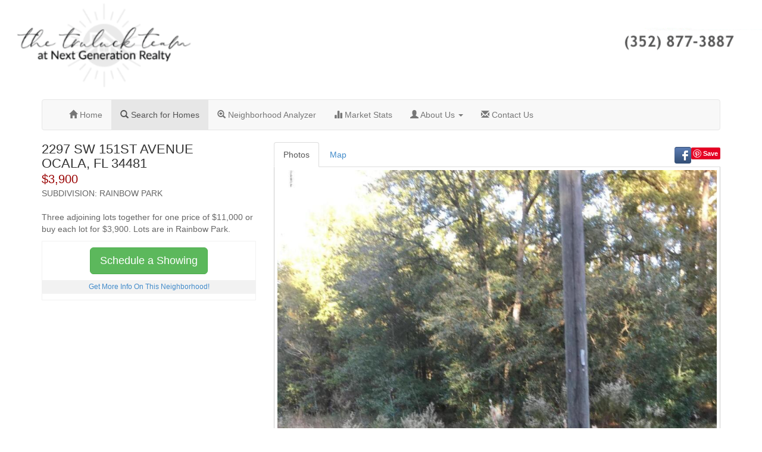

--- FILE ---
content_type: text/html; charset=utf-8
request_url: https://www.savvyocala.com/oidx/property/2297_SW_151st_Avenue_Ocala_FL_Rainbow_Park,lnd_146284.html
body_size: 7666
content:
<!DOCTYPE html>
<html lang="en">
  <head>
  <meta charset="utf-8">
  <meta http-equiv="X-UA-Compatible" content="IE=edge">
  <meta name="viewport" content="width=device-width, initial-scale=1">
  <title>2297 SW 151st Avenue, Ocala, FL 34481 - MLS # 567294</title>
  <meta name="description" content="0.23 acre(s) for sale in SW Ocala - offered at 3,900 - MLS # 567294">
<meta property="og:image" content="https://img.localhomesearch.net/oca/5/6/567294.jpg"/>
<meta property="og:title" content="2297 SW 151st Avenue, Ocala, FL 34481 - MLS # 567294"/>
<meta property="og:site_name" content="Laurie Ann Truluck TEAM - Ocala, FL homes for sale"/>
<meta property="og:description" content="0.23 acre(s) for sale in SW Ocala - offered at 3,900 - MLS # 567294"/>


<link rel="image_src" href="https://img.localhomesearch.net/oca/5/6/567294.jpg" / >
<!-- Google tag (gtag.js) --> <script async src="https://www.googletagmanager.com/gtag/js?id=G-V1L9Y1NPK8"></script> <script> window.dataLayer = window.dataLayer || []; function gtag(){dataLayer.push(arguments);} gtag('js', new Date()); gtag('config', 'G-V1L9Y1NPK8'); </script>

  <!-- Bootstrap core CSS -->
  <!-- Custom styles for this template -->
  
  <!-- HTML5 shim and Respond.js IE8 support of HTML5 elements and media queries -->
  <!--[if lt IE 9]>
      <script src="https://oss.maxcdn.com/libs/html5shiv/3.7.0/html5shiv.js"></script>
      <script src="https://oss.maxcdn.com/libs/respond.js/1.4.2/respond.min.js"></script>
    <![endif]-->
  <link rel="stylesheet" type="text/css" href="https://img.localhomesearch.net/rs/bootstrap/css/bootstrap.css" />
  <link href="https://img.localhomesearch.net/rs/bootstrap/css/offcanvas.css" rel="stylesheet">
  <link href="https://img.localhomesearch.net/rs/DF_IDX.css" rel="stylesheet" type="text/css">
    <script src="https://img.localhomesearch.net/rs/jquery-1.10.2.min.js"></script>  
    <script src="https://img.localhomesearch.net/rs/bootstrap/js/bootstrap.min.js"></script>
    <script src="https://img.localhomesearch.net/rs/bootstrap/js/offcanvas.js"></script>

<link href="https://img.localhomesearch.net/rs/css/lightgallery.min.css" rel="stylesheet"/>
<script src="https://img.localhomesearch.net/rs/bootstrap/js/lightgallery.min.js"></script>
<script src="https://img.localhomesearch.net/rs/bootstrap/js/lg-thumbnail.min.js"></script>
<script src='https://api.mapbox.com/mapbox-gl-js/v1.3.2/mapbox-gl.js'></script>
<link href='https://api.mapbox.com/mapbox-gl-js/v1.3.2/mapbox-gl.css' rel='stylesheet' />

<!-- Facebook Pixel Code -->
<script>
  !function(f,b,e,v,n,t,s)
  {if(f.fbq)return;n=f.fbq=function(){n.callMethod?
  n.callMethod.apply(n,arguments):n.queue.push(arguments)};
  if(!f._fbq)f._fbq=n;n.push=n;n.loaded=!0;n.version='2.0';
  n.queue=[];t=b.createElement(e);t.async=!0;
  t.src=v;s=b.getElementsByTagName(e)[0];
  s.parentNode.insertBefore(t,s)}(window, document,'script',
  'https://connect.facebook.net/en_US/fbevents.js');
  fbq('init', '359107514518475');
  fbq('track', 'PageView');
</script>
<noscript><img height="1" width="1" style="display:none"
  src="https://www.facebook.com/tr?id=359107514518475&ev=PageView&noscript=1"
/></noscript>
<!-- End Facebook Pixel Code -->


</head>
<body>
<a id="top" name="top"></a>
<style>
body { padding-top: 0px; margin-top: -10px; }
</style>
<div class="hidden-xs" style="background: #fff; width:100%;">
<a href="http://www.savvyocala.com"><img src="/images/savvyheader.png" border="0" class="img-responsive"></a>
</div>
<div class="visible-xs" style="background: #fff; width:100%;">
<a href="http://www.savvyocala.com"><img src="/images/header2.png" border="0" class="img-responsive"></a>
</div>
<br/><script src="https://img.localhomesearch.net/rs/bootstrap/js/jquery.form.js"></script>
<script src="https://img.localhomesearch.net/rs/bootstrap/js/bootstrapValidator.min.js"></script>
<script src="https://img.localhomesearch.net/rs/bootstrap/js/script.js"></script>
<script type="text/javascript" src="https://img.localhomesearch.net/js/cookies.js"></script>
<script type="text/javascript" src="https://img.localhomesearch.net/js/jquery.matchHeight-min.js"></script>

<script type="text/javascript" src="https://img.localhomesearch.net/rs/moment.js"></script>
<script type="text/javascript" src="https://img.localhomesearch.net/rs/bootstrap-datetimepicker.min.js"></script>
<link rel="stylesheet" href="https://img.localhomesearch.net/rs/css/bootstrap-datetimepicker.css"/>

<style>
.dfgpad {
    margin-bottom:10px;
    min-height:180px;
}
.bbump {
	margin-top:5px;
}
.ad {
	border: solid 1px #e1e1e1;
	padding: 15px;
	margin-bottom: 15px;
}
</style>
<script type="text/javascript">
  jQuery(function() { $('.dfgpad').matchHeight(); });
  jQuery(function () { jQuery("[data-toggle='tooltip']").tooltip({ html: true, placement: 'right' }); });
  function reqShow() {
    var f = document.reqForm;
    if (/^\w+([\.-]?\w+)*@\w+([\.-]?\w+)*(\.\w{2,3})+$/.test(f.email_from.value)){
    } else {
        alert("Invalid email address!  Please re-enter.");
        f.email_from.focus();
        return false;
    }

    $("input#submit2").prop('disabled', true);
    var request = jQuery.ajax({
      url: "/reqshow.html",
      type: "POST",
      data: { first_name : f.first_name.value, last_name : f.last_name.value, email_from : f.email_from.value, comments : f.comments.value, phone : f.phone.value, op : "send", t : "lnd", id : 146284, _v5 : f._v5.value },
      dataType: "html"
    });        
    request.done(function( msg ) {
        if (msg.length > 1) {
            alert(msg);
            $("input#submit2").prop('disabled', false);
        } else {
            jQuery("div#requestShowing").modal('hide');
            jQuery("div#requestShowingThanks").modal('show');
            myModalTimeout = setTimeout(function() { jQuery('div#requestShowingThanks').modal('hide'); }, 2500); 
        }   
    });
    request.fail(function( jqXHR, textStatus ) { alert( "Request failed: " + textStatus ); });
  }

            $(function () {
                $('#savvypicker').datetimepicker();
            });
  function savvyShow() {
    var f = document.savvyForm;
    if (/^\w+([\.-]?\w+)*@\w+([\.-]?\w+)*(\.\w{2,3})+$/.test(f.email_from.value)){
    } else {
        alert("Invalid email address!  Please re-enter.");
        f.email_from.focus();
        return false;
    }

    $("input#submit3").prop('disabled', true);
    var request = jQuery.ajax({
      url: "/savvyshow.html",
      type: "POST",
      data: { first_name : f.first_name.value, last_name : f.last_name.value, email_from : f.email_from.value, comments : f.comments.value, phone : f.phone.value, op : "send", t : "lnd", id : 146284, _v5 : f._v5.value, sdatetime : f.sdatetime.value, savvyag : "" },
      dataType: "html"
    });
    request.done(function( msg ) {
        if (msg.length > 1) {
            alert(msg);
            $("input#submit3").prop('disabled', false);
        } else {
            jQuery("div#savvyShowing").modal('hide');
            jQuery("div#requestShowingThanks").modal('show');
            myModalTimeout = setTimeout(function() { jQuery('div#requestShowingThanks').modal('hide'); }, 2500);
        }
    });
    request.fail(function( jqXHR, textStatus ) { alert( "Request failed: " + textStatus ); });
  }
  function savvyHood() {
    var f = document.savvyHoodform;
    if (/^\w+([\.-]?\w+)*@\w+([\.-]?\w+)*(\.\w{2,3})+$/.test(f.email_from.value)){
    } else {
        alert("Invalid email address!  Please re-enter.");
        f.email_from.focus();
        return false;
    }     

    $("input#submit4").prop('disabled', true);
    var request = jQuery.ajax({
      url: "/savvyshow.html",
      type: "POST",
      data: { hood: "Rainbow Park" , first_name : f.first_name.value, last_name : f.last_name.value, email_from : f.email_from.value, comments : f.comments.value, phone : f.phone.value, op : "send", t : "lnd", id : 146284, _v5 : f._v5.value,  savvyag : "" },
      dataType: "html"
    });
    request.done(function( msg ) {
        if (msg.length > 1) {
            alert(msg);
            $("input#submit4").prop('disabled', false);
        } else {
            jQuery("div#savvyHood").modal('hide');
            jQuery("div#requestShowingThanks").modal('show');
            myModalTimeout = setTimeout(function() { jQuery('div#requestShowingThanks').modal('hide'); }, 2500);
        }
    });
    request.fail(function( jqXHR, textStatus ) { alert( "Request failed: " + textStatus ); });
  }

   
    </script>
    
<script type="text/javascript">

  function doFav() {
    var f = document.fForm;
    if (/^\w+([\.-]?\w+)*@\w+([\.-]?\w+)*(\.\w{2,3})+$/.test(f.email.value)){
    } else {
        alert("Invalid email address!  Please re-enter.");
        f.email.focus();
        return false;
    }

    var request = jQuery.ajax({
      url: "/favorites/parse.html",
      type: "POST",
      data: { email : f.email.value, phone : f.phone.value, op : "send", t : "lnd", f: "lnd_146284" },
      dataType: "html"
    });        
    request.done(function( msg ) {
        if (msg.length > 1) {
            alert(msg);
        } else {
            jQuery("div#addFav").modal('hide');
            jQuery("div#addFavThanks").modal('show');
            myModalTimeout = setTimeout(function() { jQuery('div#addFavThanks').modal('hide'); }, 2500); 
            location.reload();
        }   
    });
    request.fail(function( jqXHR, textStatus ) { alert( "Request failed: " + textStatus ); });
  }



function fChek() {
    var f = document.grab;
    var filter=/^([\w-]+(?:\.[\w-]+)*)@((?:[\w-]+\.)*\w[\w-]{0,66})\.([a-z]{2,6}(?:\.[a-z]{2})?)$/i;
    if (filter.test(f.email.value)) {
    } else {
        alert("Please provide your email address.");
        f.email.focus();
        return false;
    }

    $("input#submit1").prop('disabled', true);
}
  

</script>

<div class="container">
  <div class="navbar navbar-default" role="navigation">
    <div class="container">
      <div class="navbar-header"> <a class="navbar-brand" href="#"></a>
        <button type="button" class="navbar-toggle" data-toggle="collapse" data-target=".navbar-collapse"> <span class="sr-only">Toggle navigation</span> <span class="icon-bar"></span> <span class="icon-bar"></span> <span class="icon-bar"></span> </button>
      </div>
      <div class="collapse navbar-collapse">
        <ul class="nav navbar-nav">
<!-- savvyoca -->

            <li><a href="/"><span class="glyphicon glyphicon-home"></span> Home</a></li>
            <li class="active"><a href="/oidx/"><span class="glyphicon glyphicon-search"></span> Search for Homes</a></li>
 <li><a href="/analyzer/"><span class="glyphicon glyphicon-zoom-in"></span> Neighborhood Analyzer</a></li>
 <li><a href="/stats.html"><span class="glyphicon glyphicon-stats"></span> Market Stats</a></li>
        <li class="dropdown">
          <a href="#" class="dropdown-toggle" data-toggle="dropdown" role="button" aria-expanded="false"><span class="glyphicon glyphicon-user"></span> About Us <span class="caret"></span></a>
          <ul class="dropdown-menu" role="menu">
<li><a href="/about/aboutus.html">About Us</a></li>
 <li><a href="/about/links.html">Links</a></li>
 <li><a href="/blog/archive.html">Blog</a></li>
          </ul>
        </li>
 <li><a href="/contactus.html"><span class="glyphicon glyphicon-envelope"></span> Contact Us</a></li>

        </ul>
      </div>
      <!-- /.nav-collapse --> 
    </div>
    <!-- /.container --> 
  </div>
  <!-- /.navbar -->
  
  <div class="row">
    <div class="col-6 col-sm-6 col-lg-4">
      <h1 class="h1nm dfres-address-detail"><span class="notranslate">2297 SW 151st Avenue<br/>
Ocala, FL 34481
</span></h1>
      <div class="dfres-price-detail"><span class="notranslate">$3,900</span>


</div>
      <div class="dfres-subdivision-detail">Subdivision: <span class="notranslate">Rainbow Park</span></div>
      <p>Three adjoining lots together for one price of $11,000 or buy each lot for $3,900. Lots are in Rainbow Park.</p>
<div class="dfres-agent">
<div class="col-xs-12" align="center">
<a class="btn btn-lg btn-success hidden-xs" data-toggle="modal" href="#savvyShowing">Schedule a Showing</a>
<a class="btn btn-xs btn-success visible-xs" data-toggle="modal" href="#savvyShowing">Schedule a Showing</a>
</div>
<div class="col-xs-12 small dfres-agent-foot">
<a data-toggle="modal" href="#savvyHood">Get More Info On This Neighborhood!</a>
</div>
<div class="clearfix"></div>
</div>

    </div>
    <!-- /.span -->
    <div class="col-6 col-sm-6 col-lg-8">
    

      <div id="dfres-social"> <a target="_new" href="http://www.facebook.com/sharer.php?u=http%3A%2F%2Fwww.savvyocala.com%2Foidx%2Fproperty%2F,lnd_146284.html"><img class="img-responsive pull-left" src="https://img.localhomesearch.net/rs/images/social-FB.png"></a> <a target="_new" href="http://pinterest.com/pin/create/button/?url=http%3A%2F%2Fwww.savvyocala.com%2Foidx%2Fproperty%2F2297_SW_151st_Avenue_Ocala_FL_34481%2Clnd_146284.html&media=https%3A%2F%2Fimg.localhomesearch.net%2Foca%2F5%2F6%2F567294.jpg" class="pin-it-button" count-layout="none"><img class="img-responsive pull-left" src="https://img.localhomesearch.net/rs/images/social-pinterest.png"></a> </div>

      <ul class="nav nav-tabs">
        <li class="active" id="dfphotos"><a href="#photos" data-toggle="tab">Photos</a></li>
        <li id="dfmap"><a href="#map" data-toggle="tab" onClick="mapfix();">Map</a></li>
      </ul>
      <div class="tab-content">
        <div class="tab-pane active" id="photos"> 

          <div style="position: relative;">
<a class="btn btn-default" id="galleryLink" style="position: absolute; bottom: 10px; left: 50%; -webkit-transform:  translateX(-50%); transform: translateX(-50%); background-color: rgba(0, 0, 0, 0.6); color: #fff;" href="#regModal" data-toggle="modal" title="Main photo">See All Photos <span class="label label-primary">1 of 3</span>
</a>
    <a id="galleryLink2" href="#regModal" data-toggle="modal"><img src="https://img.localhomesearch.net/oca/5/6/567294.jpg" alt="" class="img-responsive" style="width:100%;margin-bottom:5px;"></a>
    </div>

        </div>
        <div class="tab-pane" id="map">
<!-- map goes here -->
        </div>
      </div>
<div align="center">
<b>Moving to this house or another?  Click below to get in touch!</b><br/>
<a href="https://www.ufmoverguys.com/"><img src="https://img.localhomesearch.net/ufmovers.png" class="img-responsive"></a><br/>
</div>
    </div>
    <!-- /.span --> 
  </div>
  <!-- /.row -->

<!-- Begin Banner Ad -->
<div class="col-xs-12 ad">
<div class="col-sm-3 col-xs-12">
<div class="banner-ad-logo"><img src="https://img.localhomesearch.net/ads/leader1.png" class="img-responsive"></div>
</div><!--./col-->
<div class="col-sm-5 col-xs-12">
<div class="banner-ad-title hl-subhed">Prequalify for a home today!</div>
<div class="banner-ad-copy lead">How much home can you afford? Find out today.</div>
<a href="/ac/?i=150&t=1769054915" class="btn btn-primary">Get A Quote Now!</a>
</div><!--./col-->
<div class="col-sm-4 col-xs-12">
<div class="col-md-5 col-sm-12">
    <img src="https://img.localhomesearch.net/ads/grow.png" class="img-responsive img-circle pull-left">
     </div>
    <div class="col-md-7 col-sm-12">
    <span class="help-block"><span class="dfres-subhead">Rick Grow</span><br>
    <span class="small">Cogent Bank</span></span>
</div>
</div><!--./col-->
</div><!--./col-->
<!-- ./Banner Ad -->




  <div class="row row-offcanvas row-offcanvas-right">
    <div class="col-xs-12 col-sm-9">
      <div class="visible-xs" style="height: 25px;">
        <p class="pull-right visible-xs">
          <button type="button" class="btn btn-primary btn-sm" data-toggle="offcanvas">Toggle Navigation</button>
        </p>
      </div>
      <div class="row">
        <div class="col-6 col-sm-6 col-lg-6"> <span class="dfres-subhead">Basic Information</span>
          <table width="100%" border="0" cellspacing="0" cellpadding="0">
            <tr class="dfres-detail-row">
              <td width="50%">MLS#:</td>
              <td></td>
            </tr>
            <tr class="dfres-detail-row">
              <td>Price:</td>
              <td><span class="notranslate">$3,900<span></td>
            </tr>
            

    

            <tr class="dfres-detail-row">
              <td>Acreage:</td>
              <td>0.23</td>
            </tr>
  
     
            


            <tr class="dfres-detail-row">
              <td>Elementary School:</td>
              <td>Dunnellon Elementary School</td>
            </tr>


            <tr class="dfres-detail-row">
              <td>Middle School:</td>
              <td>Dunnellon Middle School</td>
            </tr>


            <tr class="dfres-detail-row">
              <td>High School:</td>
              <td>Dunnellon High School</td>
            </tr>

          </table>
        </div>
        <!--/span-->
        <div class="col-6 col-sm-6 col-lg-6"> <span class="dfres-subhead">Details</span>
          <table width="100%" border="0" cellspacing="0" cellpadding="0">



  



            <tr class="dfres-detail-row">
              <td>Listing Courtesy Of:</td>
              <td></td>
            </tr>
          </table>

              <a class="btn btn-primary btn-sm bbump" href="http://www.corelistingmachine.com/home3/AUDYAR" target="_new"><span class="glyphicon glyphicon-film"></span> Virtual Tour</a>


        </div>
        <!--/span--> 
      </div>
      <!--/row--> 
    </div>
    <!--/span-->
    
    <div class="col-xs-6 col-sm-3 sidebar-offcanvas" id="sidebar" role="navigation">
      <div class="list-group"> 
<a href="#requestShowing" data-toggle="modal" class="list-group-item"><span class="glyphicon glyphicon-calendar"></span> Request Showing</a>


<a href="/sold/2297_SW_151st_Avenue_Ocala_FL_Rainbow_Park,lnd_146284.html" class="list-group-item"><span class="glyphicon glyphicon-stats"></span> Market Analysis</a> 



<a onclick="window.open('http://support.davisfarrell.com/mcalc/?p=$3,900','_blank','height=550,width=800,location=0,toolbar=0,directories=0,status=0,menubar=0,scrollbars=1,resizable=1');" href="javascript:void(0);" class="list-group-item"><span class="glyphicon glyphicon-phone"></span> Mortgage Calculator</a> 

<a href="/print/lnd_146284.html" class="list-group-item"><span class="glyphicon glyphicon-print"></span> Print Flyer</a> 

<a  href="#addFav" data-toggle="modal"class="list-group-item"><span class="glyphicon glyphicon-heart-empty"></span> Favorites &raquo; Add This Property</a>

<a href="/favorites/view.html" data-toggle="modal" class="list-group-item"><span class="glyphicon glyphicon-heart"></span> Favorites &raquo; View All</a> <a href="/oidx/" class="list-group-item"><span class="glyphicon glyphicon-search"></span> Search Again</a> </div>
    </div>
    <!--/span--> 
  </div>
  <!--/row-->

<div class="clearfix"></div> 
  <hr>
  <footer>
          <div class="dfres-footer">Data updated on January 21, 2026. Copyright 2026 Ocala/Marion County Multiple Listing, Inc. All rights reserved.
</div>
  </footer>
</div>
<!--/.container--> 

<!--Register Modal -->
<div class="modal fade" id="regModal">
  <div class="modal-dialog">
    <div class="modal-content">
      <div class="modal-header">
        <button type="button" class="close" data-dismiss="modal"><span aria-hidden="true">&times;</span><span class="sr-only">Close</span></button>
        <h4 class="modal-title">Welcome!</h4>
      </div>
      <div class="modal-body">
        <div class="col-sm-4">
          <p class="lead">Why Register?</p>
          <ul>
            <li>Unlimited Searching</li>
            <li>Custom Searches</li>
            <li>Great LOCAL Expertise</li>
          </ul>
          <p class="well small">**Please make sure <strong>third-party cookies are enabled</strong> on your browser.</p>
          </p>
          <p>
<a href="javascript:void(0);" onClick="setC();" data-dismiss="modal" class="btn btn-small btn-primary">No Thanks</a>
        </div>
        <div class="col-sm-8">
          <p>
          <form name="grab" class="form-horizontal" method="post" action="/lead.html" onSubmit="return fChek();">
          <input type="hidden" name="redirect_uri" value="/oidx/property/2297_SW_151st_Avenue_Ocala_FL_34481,lnd_146284.html?t=1">
<input type="hidden" name="http_referer"value="">
<input type="hidden" name="_m" value="">

<input type="hidden" name="MlsNum" value="567294">
<input type="hidden" name="proptype" value="lnd">
<input type="hidden" name="price" value="3900">
<input type="hidden" name="area" value="SW Ocala">
<input type="hidden" name="hood" value="Rainbow Park">
<input type="hidden" name="agent_id" value="260505321">
<input type="hidden" name="zip" value="34481">
<input type="hidden" name="Address" value="2297 SW 151st Avenue Ocala, FL 34481">
<input type="hidden" name="set_cookie" value="1">
<input type="hidden" name="company_listing" value="">

            
              <div class="col-xs-12">
                <div class="form-group">
                  <input type="text" class="form-control" placeholder="First Name" id="firstname" name="first_name" />
                </div>
                <div class="form-group">
                  <input type="text" class="form-control" placeholder="Last Name" id="lastname" name="last_name" />
                </div>
                <div class="form-group">
                  <input type="text" class="form-control required" placeholder="Email" name="email" id="email" />
                </div>
                <div class="form-group">
                  <input type="text" class="form-control" placeholder="Phone" name="phone" id="phone" />
                </div>
                <div class="form-group">
                  <textarea rows="3" class="form-control" id="comments" placeholder="Comments or Requests" name="comments"></textarea>
                </div>
                
                <div class="form-group">
                    <select class="form-control" name="time_frame">
                      <option value="" selected disabled>I'm looking to buy:</option>
                      <option>Immediately</option>
                      <option>1-3 Months</option>
                      <option>Relocating</option>
                      <option>Just Looking</option>
                    </select>
                </div>
            

                <div id="dfv3-success" class="bg-success">Message sent!</div>
              </div>
          </p>
        </div>
        <div class="clearfix"></div>
        <div class="modal-footer">
         <!-- <button type="button" class="btn btn-default" data-dismiss="modal">Close</button> -->
          <input type="submit" name="submit" value="Send" id="submit1" class="btn btn-primary pull-right">
          </form>
        </div>
      </div>
    </div>
    <!-- /.modal-content --> 
  </div>
  <!-- /.modal-dialog --> 
</div>
<!-- /.modal --> 


<!--Request Showing Modal -->
<div class="modal fade" id="requestShowing">
  <div class="modal-dialog">
    <div class="modal-content">
      <div class="modal-header">
        <button type="button" class="close" data-dismiss="modal"><span aria-hidden="true">&times;</span><span class="sr-only">Close</span></button>
        <h4 class="modal-title">Contact An Agent</h4>
      </div>
      <div class="modal-body">
        <p>Complete the form below and one of our agents will contact you. Or, if you'd rather, you can reach us via phone at 352.877.3887.</p>
        <div class="container">
          <div class="col-xs-2"> <img src="https://img.localhomesearch.net/oca/5/6/567294.jpg" class="img-responsive"> </div>
          <div class="col-xs-10">
            <div class="dfres-price-detail"><span class="notranslate">$3,900</span></div>
            <div class="dfres-subdivision-detail">2297 SW 151st Avenue, Ocala, FL 34481<br>
              </div>
          </div>
        </div>
        <p>
        <form class="form-horizontal" name="reqForm">
          <div class="container-fluid">
            <div class="col-xs-12">
              <div class="form-group">
            <input type="text" class="form-control" placeholder="First Name" id="fname" name="first_name" />
          </div>
              <div class="form-group">
            <input type="text" class="form-control" placeholder="Last Name" id="lname" name="last_name" />
          </div>
              <div class="form-group">
            <input type="text" class="form-control required" placeholder="Email" name="email_from" id="email" />
          </div>
              <div class="form-group">
            <input type="text" class="form-control required" placeholder="Phone" name="phone" id="phone" />
          </div>
              <div class="form-group">
            <textarea rows="3" cols="100" class="form-control" id="comments" placeholder="Message" name="comments"></textarea>
          </div>
<div class="form-group"><strong>VERIFICATION:</strong> What month comes BEFORE April? 
<input type="text" class="form-control" name="_v5" />

</div>
              <div id="dfv3-success" class="bg-success">Message sent!</div>
            </div>
          </div>
        </form>
        </p>
        <div class="modal-footer">
          <button type="button" class="btn btn-default" data-dismiss="modal">Close</button>
          <input type="submit" name="submit" value="Send" id="submit2" class="btn btn-primary pull-right" onClick="return reqShow();return false;">
        </div>
      </div>
    </div>
    <!-- /.modal-content --> 
  </div>
  <!-- /.modal-dialog --> 
</div>
<!-- /.modal --> 

    <!--Request Showing Modal2 -->
<div class="modal fade" id="requestShowingThanks">
<div class="modal-dialog">

      <div class="modal-content">
    <div class="modal-header">
          <button type="button" class="close" data-dismiss="modal"><span aria-hidden="true">&times;</span><span class="sr-only">Close</span></button>
          <h4 class="modal-title">Contact An Agent</h4>
        </div>
    <div class="modal-body">
<p class="bg-success"><strong>Message sent!</strong></p>
        </div>
        </div>
    <!-- /.modal-content --> 
  </div>
      <!-- /.modal-dialog --> 
    </div>
<!-- /.modal --> 


<!--Savvy Showing Modal -->
<div class="modal fade" id="savvyShowing">
  <div class="modal-dialog">
    <div class="modal-content">
      <div class="modal-header">
        <button type="button" class="close" data-dismiss="modal"><span aria-hidden="true">&times;</span><span class="sr-only">Close</span></button>
        <h4 class="modal-title">Schedule a Showing</h4>
      </div>
      <div class="modal-body">
        <p>Complete the form below and we'll set up a showing. Or, if you'd rather, you can reach us via phone at 352.877.3887.</p>
        </div>
        <form class="form-horizontal" name="savvyForm">
          <div class="container-fluid">
            <div class="col-xs-12">
<div class="form-group">
<div class="input-group date" id="savvypicker">
  <input class="form-control" name="sdatetime" placeholder="When do you want to see this home?" type="text"> <span class="input-group-addon"><span class="glyphicon glyphicon-calendar"></span>
</div>
</div>
              <div class="form-group">
            <input type="text" class="form-control" placeholder="First Name" id="fname" name="first_name" />
          </div>
              <div class="form-group">
            <input type="text" class="form-control" placeholder="Last Name" id="lname" name="last_name" />
          </div>
              <div class="form-group">
            <input type="text" class="form-control required" placeholder="Email" name="email_from" id="email" />
          </div>
              <div class="form-group">
            <input type="text" class="form-control required" placeholder="Phone" name="phone" id="phone" />
          </div>
              <div class="form-group">
            <textarea rows="3" cols="100" class="form-control" id="comments" placeholder="Message" name="comments"></textarea>
          </div>
<div class="form-group"><strong>VERIFICATION:</strong> What month comes BEFORE April?
<input type="text" class="form-control" name="_v5" />

</div>
              <div id="dfv3-success" class="bg-success">Message sent!</div>
            </div>
          </div>
        </form>
        <div class="modal-footer">
          <button type="button" class="btn btn-default" data-dismiss="modal">Close</button>
          <input type="submit" name="submit" value="Send" id="submit3" class="btn btn-primary pull-right" onClick="return savvyShow();return false;">
        </div>
      </div>
    </div>
    <!-- /.modal-content -->
  </div>
  <!-- /.modal-dialog -->
</div>
<!-- /.modal -->
<!--Savvy Hood Modal -->
<div class="modal fade" id="savvyHood">
  <div class="modal-dialog">
    <div class="modal-content">
      <div class="modal-header">
        <button type="button" class="close" data-dismiss="modal"><span aria-hidden="true">&times;</span><span class="sr-only">Close</span></button>
        <h4 class="modal-title"> Info</h4>
      </div>
      <div class="modal-body">
        <p>Complete the form below and we'll send you more info about . Or, if you'd rather, you can reach us via phone at 352.877.3887.</p>
        </div>
        <form class="form-horizontal" name="savvyHoodform">
          <div class="container-fluid">
            <div class="col-xs-12">
              <div class="form-group">
            <input type="text" class="form-control" placeholder="First Name" id="fname" name="first_name" />
          </div>
              <div class="form-group">
            <input type="text" class="form-control" placeholder="Last Name" id="lname" name="last_name" />
          </div>
              <div class="form-group">
            <input type="text" class="form-control required" placeholder="Email" name="email_from" id="email" />
          </div>
              <div class="form-group">
            <input type="text" class="form-control required" placeholder="Phone" name="phone" id="phone" />
          </div>
              <div class="form-group">
            <textarea rows="3" cols="100" class="form-control" id="comments" placeholder="Message" name="comments"></textarea>
          </div>
<div class="form-group"><strong>VERIFICATION:</strong> What month comes BEFORE April?
<input type="text" class="form-control" name="_v5" />

</div>
              <div id="dfv3-success" class="bg-success">Message sent!</div>
            </div>
          </div>
        </form>
        <div class="modal-footer">
          <button type="button" class="btn btn-default" data-dismiss="modal">Close</button>
          <input type="submit" name="submit" value="Send" id="submit4" class="btn btn-primary pull-right" onClick="return savvyHood();return false;">
        </div>
      </div>
    </div>
    <!-- /.modal-content -->
  </div>
  <!-- /.modal-dialog -->
</div>
<!-- /.modal -->



<!--Add Favorite -->
<div class="modal fade" id="addFav">
  <div class="modal-dialog">
    <div class="modal-content">
      <div class="modal-header">
        <button type="button" class="close" data-dismiss="modal"><span aria-hidden="true">&times;</span><span class="sr-only">Close</span></button>
        <h4 class="modal-title">Add This Property To Your Favorites</h4>
      </div>
      <div class="modal-body">
        <form class="form-horizontal" role="form" name="fForm">
          <div class="form-group">
            <label for="inputEmail3" class="col-sm-2 control-label">Email</label>
            <div class="col-sm-10">
              <input type="email" class="form-control" id="inputEmail3" placeholder="Email" name="email">
            </div>
          </div>
          <div class="form-group">
            <label for="inputPassword3" class="col-sm-2 control-label">Name</label>
            <div class="col-sm-10">
              <input type="password" class="form-control" id="inputPassword3" placeholder="Full Name" name="name">
            </div>
          </div>
          <div class="form-group">
            <label for="inputPassword3" class="col-sm-2 control-label">Phone</label>
            <div class="col-sm-10">
              <input type="password" class="form-control" id="inputPassword3" placeholder="###-###-####" name="phone">
            </div>
          </div>
        </form>
      </div>
      <div class="modal-footer">
        <button type="button" class="btn btn-default" data-dismiss="modal">Close</button>
        <button type="button" class="btn btn-primary" onClick="return doFav();return false;">Go</button>
      </div>
    </div>
    <!-- /.modal-content --> 
  </div>
  <!-- /.modal-dialog --> 
</div>
<!-- /.modal --> 

    <!--Request Showing Modal2 -->
<div class="modal fade" id="addFavThanks">
<div class="modal-dialog">

      <div class="modal-content">
    <div class="modal-header">
          <button type="button" class="close" data-dismiss="modal"><span aria-hidden="true">&times;</span><span class="sr-only">Close</span></button>
          <h4 class="modal-title">Favorites</h4>
        </div>
    <div class="modal-body">
<p class="bg-success"><strong>Success!</strong></p>
        </div>
        </div>
    <!-- /.modal-content --> 
  </div>
      <!-- /.modal-dialog --> 
    </div>
<!-- /.modal --> 

<!--Sign In Modal -->
<div class="modal fade" id="allFav">
  <div class="modal-dialog">
    <div class="modal-content">
      <div class="modal-header">
        <button type="button" class="close" data-dismiss="modal"><span aria-hidden="true">&times;</span><span class="sr-only">Close</span></button>
        <h4 class="modal-title">In order to view favorites, please sign in:</h4>
      </div>
      <div class="modal-body">
        <form class="form-horizontal" role="form">
          <div class="form-group">
            <label for="inputEmail3" class="col-sm-2 control-label">Email</label>
            <div class="col-sm-10">
              <input type="email" class="form-control" id="inputEmail3" placeholder="Email">
            </div>
          </div>
          <div class="form-group">
            <label for="inputPassword3" class="col-sm-2 control-label">Password</label>
            <div class="col-sm-10">
              <input type="password" class="form-control" id="inputPassword3" placeholder="Password">
            </div>
          </div>
          <div class="form-group">
            <div class="col-sm-offset-2 col-sm-10">
              <div class="checkbox">
                <label>
                  <input type="checkbox">
                  Remember me </label>
              </div>
            </div>
          </div>
          <div class="col-sm-offset-2 col-sm-10 small">Note: If you notice any missing properties, it is most likely because they have sold and are no longer available in the database. </div>
        </form>
      </div>
      <div class="modal-footer">
        <button type="button" class="btn btn-default" data-dismiss="modal">Close</button>
        <button type="button" class="btn btn-primary">Save changes</button>
      </div>
    </div>
    <!-- /.modal-content --> 
  </div>
  <!-- /.modal-dialog --> 
</div>
<!-- /.modal --> 


<div align="center">
<img src="https://img.localhomesearch.net/i2/images/realtor_MLS.png" width="100"><br/><br/>
<table>
  <tr>
    <td><a href="http://www.davisfarrell.com/" target="_new"><img src="https://img.localhomesearch.net/i2/images/dftech_sm.gif" height="35" width="35" border="0"></a><span style="font-family:arial;font-size:8pt;">powered by<br>Davis Farrell technology<span></td>
  </tr>
</table>
</div>
<script type="text/javascript">
var mapon = 0;
mapboxgl.accessToken = 'pk.eyJ1Ijoic2F2dnlnYWluZXN2aWxsZSIsImEiOiJjanZ6bThwNmQwMXQxM3lucnVuNmIzYWxwIn0.q95Z7QGC3YzFInYusqyYtw';
var map = new mapboxgl.Map({
    container: 'map', // container id
    style: 'mapbox://styles/mapbox/streets-v9', // stylesheet location
    center: [-82.369361,29.166285], // starting position [lng, lat]
    zoom: 14 // starting zoom
});
var marker = new mapboxgl.Marker().setLngLat([-82.369361,29.166285]).addTo(map);
map.addControl(new mapboxgl.NavigationControl());

function mapfix() {
    setTimeout(function(){
        map.resize();
    },50);
}
</script>
<script type="text/javascript" src="//assets.pinterest.com/js/pinit.js"></script></body></html>

--- FILE ---
content_type: application/javascript
request_url: https://img.localhomesearch.net/rs/bootstrap/js/script.js
body_size: 628
content:
$(document).ready(function() {
    $('#contact').bootstrapValidator({
        message: 'This value is not valid',
		submitButtons: 'input[type="submit"]',
    submitHandler: null,
	live: 'enabled',
        feedbackIcons: {
            valid: 'glyphicon glyphicon-ok',
            invalid: 'glyphicon glyphicon-remove',
            validating: 'glyphicon glyphicon-refresh'
        },
        fields: {
            name: {
                message: 'Please enter your full name.',
                validators: {
                    notEmpty: {
                        message: 'Your name is required and cannot be empty'
                    },
                    stringLength: {
                        min: 3,
                        max: 30,
                        message: 'Your name must be more than 3 characters long.'
                    },
                    regexp: {
                        regexp: /^[a-z A-Z]+$/,
                        message: 'Your name can only consist of alphabetical characters.'
                    }
                }
            },
			comments: {
				validators: {
					notEmpty: {
						message: 'Please enter your message.'
					},
					stringLength: {
						min: 3,
						message: 'Your message must be at least 3 characters long.'
					}
				}
			},
			subject: {
				validators: {
					notEmpty: {
						message: 'Please choose a subject.'
					}
				}
			},
            email: {
                validators: {
                    notEmpty: {
                        message: 'Your email is required and cannot be empty.'
                    },
                    emailAddress: {
                        message: 'The input is not a valid email address.'
                    }
                }
            }
        }
    });
});